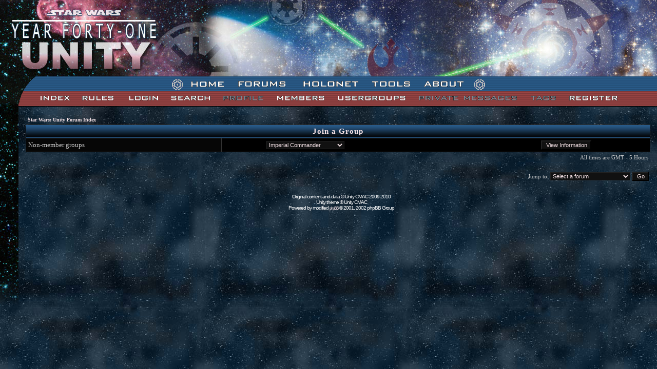

--- FILE ---
content_type: text/html; charset=UTF-8
request_url: https://unity.swrpgs.net/forums/groupcp.php?sid=0b2e3c868a56f76fd0bab90bcd6bbbb8
body_size: 11454
content:
<!DOCTYPE html PUBLIC "-//W3C//DTD XHTML 1.0 Transitional//EN"
 "http://www.w3.org/TR/xhtml1/DTD/xhtml1-transitional.dtd">

<!--
This template was created using the Solaris template files by Jakob Petersson as a base.
-->

<html xmlns="http://www.w3.org/1999/xhtml" xml:lang="en" lang="en">
	<head>
		<title>Star Wars: Unity : Forums :: Group Control Panel</title>
		<meta http-equiv="Content-Type" content="text/html; utf-8" />
		
		<link rel="stylesheet" type="text/css" href="./templates/Unity/Unity.css" />
		<script type="text/javascript" src="/client_include/common.js"></script>
        <script type="text/javascript" src="/client_include/navsearch.js"></script>
	</head>
	<body>

	<div id="wrapper">
		<div id="top_banners">
			<div id="left_banner"><img src="/images/41-banner-main.jpg" alt=""/></div>
			<div id="right_banner"><img src="/images/41-banner-back.gif" alt="" /></div>
		</div>
		<div id="side_banner_curve"><img src="/images/41-leftcurve-b.gif" alt="" /></div>
		<div id="side_banner"><img src="/images/41-side.png" alt="" /></div>
		<div id="top_nav"><div><center><img src="/images/unionlogo-tiny.gif" />
		<a href="/">
			<a href="/"><img src="/images/home.gif" alt="Main Site" title="Main Site" /></a>
			<a href="/forums"><img src="/images/forums.gif" alt="Forums" /></a>
			<a href="/holonet"><img src="/images/holonet.gif" alt="Holonet" /></a>
			<a href="/tools"><img src="/images/tools.gif" alt="Tools" /></a>
			<a href="/about"><img src="/images/about.gif" alt="About" /></a>
		<img src="/images/unionlogo-tiny.gif" /></center></div></div>
		<div id="bottom_nav"><div><center>
			<a href="/forums"><img name="bottomnav0" src="templates/Unity/images/lang_english/index.gif" alt="Forum Index" title="Forum Index" /></a>
			<a href="faq.php?sid=cea1141cf7769bc562e5b19d52ffcfdc"><img name="bottomnav1" src="templates/Unity/images/lang_english/rools.gif" alt="Rules" border="0" /></a>
			<a href="login.php?sid=cea1141cf7769bc562e5b19d52ffcfdc"><img name="bottomnav2" src="templates/Unity/images/lang_english/login.gif" alt="Log in" border="0" /></a>
			<a href="search.php?sid=cea1141cf7769bc562e5b19d52ffcfdc"><img name="bottomnav3" src="templates/Unity/images/lang_english/search.gif" alt="Search" border="0" /></a>
			<a href="profile.php?mode=editprofile&amp;sid=cea1141cf7769bc562e5b19d52ffcfdc"><img name="bottomnav4" src="templates/Unity/images/lang_english/profile_gray.gif" alt="Profile" border="0" /></a>
			<a href="memberlist.php?sid=cea1141cf7769bc562e5b19d52ffcfdc"><img name="bottomnav5" src="templates/Unity/images/lang_english/members_gray.gif" alt="Memberlist" border="0" /></a> <!--  onLoad="this.src=topnavimg_4;" -->
			<a href="groupcp.php?sid=cea1141cf7769bc562e5b19d52ffcfdc"><img name="bottomnav6" src="templates/Unity/images/lang_english/usergroups.gif" alt="Usergroups" border="0" /></a>
			<a href="privmsg.php?folder=inbox&amp;sid=cea1141cf7769bc562e5b19d52ffcfdc"><img name="bottomnav7" src="templates/Unity/images/lang_english/pm.gif" alt="Log in to check your private messages" border="0" /></a>
			<a href="tags.php"><img name="bottomnav_tags" src="templates/Unity/images/lang_english/tags_gray.gif" alt="" border="0" /></a>
			<a href="profile.php?mode=register&amp;sid=cea1141cf7769bc562e5b19d52ffcfdc"><img name="bottomnav8" src="templates/Unity/images/lang_english/register.gif" alt="Register" border="0" /></a>
		</center></div></div>
<div id="alert" class="alert" onmouseover="haltFade('alert');" onmouseout="fadeOut('alert', 100, 4000);"></div>
<div id="veil"></div>
<div id="floater"></div>
<div id="search_div"></div>
<div id="main">
<div id="main_text">
<table class="maintable" border="0" cellpadding="0" cellspacing="0" width="100%">

 <tr>
    <td valign="top">
        <table width="100%" border="0" cellspacing="0" cellpadding="0" style="margin-top: -1px;">
          <tr>
            <td width="100%" valign="top">
<script language="Javascript" type="text/javascript">
<!--
//folding
function foldSwitch(clickObj, foldElement) {
	//window.alert(clickObj.parentNode.);
	var obj = clickObj.parentNode.lastChild;
	if (obj.style.visibility == "hidden") {
		obj.style.visibility = "visible";
		obj.style.display = "block";
		clickObj.innerHTML = "<img src=\"/forums/images/other/swviii-minus.gif\" alt=\"Collapse\" title=\"Collapse\" />";
	} else {
		obj.style.visibility = "hidden";
		obj.style.display = "none";
		clickObj.innerHTML = "<img src=\"/forums/images/other/swviii-plus.gif\" alt=\"Expand\" title=\"Expand\" />";
	}
}
//declaring variables and arrays
var privmsg_image_path = "templates/Unity/images/lang_english/pm.gif", current_lang = "";

//extract the current language string
current_lang = privmsg_image_path.match(/lang_[a-z]*/);

if (current_lang != ""){


	//assign image paths
	document.images["bottomnav1"].src = "templates/Unity/images/" + current_lang + "/rools.gif";			//faq
	document.images["bottomnav2"].src = "templates/Unity/images/" + current_lang + "/login.gif";	//login/logout
	document.images["bottomnav3"].src = "templates/Unity/images/" + current_lang + "/search.gif";		//search
	document.images["bottomnav4"].src = "templates/Unity/images/" + current_lang + "/profile_gray.gif";		//profile
	document.images["bottomnav5"].src = "templates/Unity/images/" + current_lang + "/members.gif";		//memberlist
	document.images["bottomnav6"].src = "templates/Unity/images/" + current_lang + "/usergroups.gif";		//usergroups
	document.images["bottomnav7"].src = "templates/Unity/images/" + current_lang + "/pm_gray.gif";			//private messages/new private messages
	document.images["bottomnav8"].src = "templates/Unity/images/" + current_lang + "/register.gif";		//register
	document.images["bottomnav_tags"].src = "templates/Unity/images/" + current_lang + "/tags_gray.gif";		//register



}

//-->
</script>

			</td>
          </tr>
          <tr>
      		<td colspan="2">

				  <table width="100%" border="0" cellpadding="0" cellspacing="0" align="center">
					<tr>
                  		<td class="mainforumcell" width="100%">
						<table width="100%" border="0" cellspacing="0" cellpadding="0" align="center">
  							<tr>
    							<td width="98%">

<table width="100%" cellspacing="2" cellpadding="2" border="0" align="center">
  <tr>
	<td align="left"><span class="nav"><a href="index.php?sid=cea1141cf7769bc562e5b19d52ffcfdc" class="nav">Star Wars: Unity Forum Index</a></span></td>
  </tr>
</table>

<table width="100%" border="0" cellpadding="0" cellspacing="0">
	<tr>
  		<td class="tableborder">

			<table width="100%" cellpadding="4" cellspacing="1" border="0">
			  <tr>
				<th colspan="2" align="center" class="thHead"><span class="cattitle">Join a Group</span></th>
			  </tr>
			  <tr>
				<td class="row1"><span class="genmed">Non-member groups</span></td>
				<td class="row2" align="right">
				  <table width="90%" cellspacing="0" cellpadding="0" border="0">
					<tr><form method="get" action="groupcp.php?sid=cea1141cf7769bc562e5b19d52ffcfdc">
						<td width="40%"><span class="gensmall"><select name="g"><option value="647">Imperial Commander</option><option value="648">Imperial Intelligence</option><option value="646">Imperial Officer</option><option value="660">Jedi Master</option><option value="657">Moff</option><option value="655">New Republic Commander</option><option value="654">New Republic Officer</option><option value="651">Remnant Commander</option><option value="650">Remnant Officer</option><option value="749">RPG</option><option value="658">Senator</option></select></span></td>
						<td align="center" width="30%">
						  <input type="submit" value="View Information" class="liteoption" /><input type="hidden" name="sid" value="cea1141cf7769bc562e5b19d52ffcfdc" />
						</td>
					</form></tr>
				  </table>
				</td>
			  </tr>
			</table>

		</td>
	</tr>
</table>

<table width="100%" cellspacing="2" border="0" align="center" cellpadding="2">
  <tr>
	<td align="right" valign="top"><span class="gensmall">All times are GMT - 5 Hours</span></td>
  </tr>
</table>

<br clear="all" />

<table width="100%" cellspacing="2" border="0" align="center">
  <tr>
	<td valign="top" align="right">
<form method="get" name="jumpbox" action="viewforum.php?sid=cea1141cf7769bc562e5b19d52ffcfdc" onSubmit="if(document.jumpbox.f.value == -1){return false;}"><table cellspacing="0" cellpadding="0" border="0">
	<tr>
		<td nowrap="nowrap"><span class="gensmall">Jump to:&nbsp;<select name="f" onchange="if(this.options[this.selectedIndex].value != -1){ forms['jumpbox'].submit() }"><option value="-1">Select a forum</option><option value="-1">&nbsp;</option><option value="-1">General</option><option value="-1">----------------</option><option value="4">Announcements</option><option value="5">Questions and Suggestions</option><option value="6">Applications</option><option value="9">The Cantina</option><option value="40">Assessment Room</option><option value="-1">&nbsp;</option><option value="-1">Public Holonet Channels</option><option value="-1">----------------</option><option value="7">Galactic Communications</option><option value="8">Galactic News Frequency</option><option value="-1">&nbsp;</option><option value="-1">RPG</option><option value="-1">----------------</option><option value="25">Bastion</option><option value="26">Corellian System</option><option value="27">Corulag</option><option value="28">Coruscant</option><option value="29">Hapes</option><option value="41">Kuat</option><option value="43">Muunilinst</option><option value="30">Tatooine</option><option value="31">Core Worlds</option><option value="33">The Colonies</option><option value="32">Inner Rim</option><option value="34">Expansion Region</option><option value="35">Mid Rim</option><option value="42">Hutt Space</option><option value="36">Outer Rim</option><option value="37">Wild Space</option><option value="38">Unknown Regions</option></select><input type="hidden" name="sid" value="cea1141cf7769bc562e5b19d52ffcfdc" />&nbsp;<input type="submit" value="Go" class="liteoption" /></span></td>
	</tr>
</table></form>

</td>
  </tr>
</table>

								  </td>
    							<td width="1%"><img src="images/spacer.gif" width="10" /></td>
 							 </tr>
						</table>

                		</td>
					</tr>
				</table>

			  </td>
          </tr>

        </table>


	  </td>
  </tr>
</table>
</div>
<div align="center" class="copyright"><br /><br />

<!-- This template was created using the files Solaris template by Jakob Petersson as a base, as subSilver is used as a base. -->
<!--
	Removal of the template credit notice and image below cancels your right to use this template.
-->

Original content and data &copy; Unity CMAC 2009-2010<br />
Unity theme &copy; Unity CMAC

<!--
	We request you retain the full copyright notice below including the link to www.phpbb.com.
	This not only gives respect to the large amount of time given freely by the developers
	but also helps build interest, traffic and use of phpBB 2.0. If you cannot (for good
	reason) retain the full copyright we request you at least leave in place the
	Powered by phpBB  line, with phpBB linked to www.phpbb.com. If you refuse
	to include even this then support on our forums may be affected.

	The phpBB Group : 2002
// -->
<br />
Powered by modified <a href="http://www.phpbb.com/" target="_phpbb" class="copyright">phpBB</a> &copy; 2001, 2002 phpBB Group<br /></span></div>


<br />
<br />
</div>

</div>

</body>
</html>

